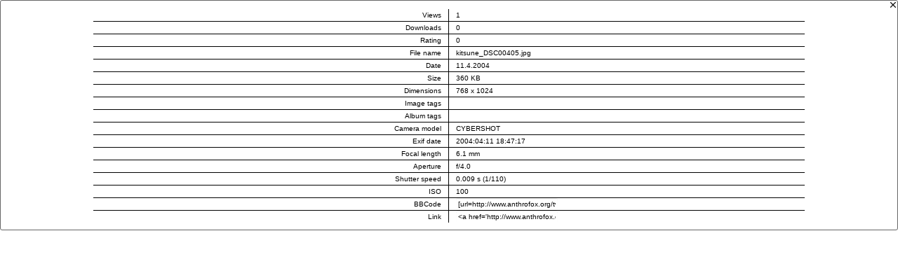

--- FILE ---
content_type: text/html;charset=utf-8
request_url: http://www.anthrofox.org/twg/i_frames/i_info.php?twg_album=994___kitsune_2004&twg_show=kitsune_DSC00405.jpg
body_size: 1818
content:
<?xml version="1.0" ?><!DOCTYPE html PUBLIC "-//W3C//DTD XHTML 1.0 Transitional//EN" "http://www.w3.org/TR/xhtml1/DTD/xhtml1-transitional.dtd">
<html xmlns="http://www.w3.org/1999/xhtml">
<head>
<title>TinyWebGallery</title>
<meta name="ROBOTS" content="NOINDEX">
<meta name="author" content="www.tinywebgallery.com" />
<meta http-equiv="Content-Type" content="text/html; charset=utf-8" /><link rel="stylesheet" type="text/css" href="iframe-min.css" />
<script>
var isInIframe = true;
if (window==window.top) { /* I'm not in a frame! */
    isInIframe = false;      
}
</script>


<script type="text/javaScript">reload = false;</script>
<script type="text/javaScript" src="../js/twg_image-min.js"></script>
<script type="text/javascript">
<!-- 
document.onkeydown = TasteGedrueckt;
function TasteGedrueckt (Ereignis) {
  if (!Ereignis)
    Ereignis = window.event;
  if (Ereignis.which) {
    Tastencode = Ereignis.which;
  } else if (Ereignis.keyCode) {
    Tastencode = Ereignis.keyCode;
  }
  if (Tastencode == 27)  { closeiframe(); }
}
//-->
</script><script type="text/javaScript" src="../js/prototype.lite.js"></script>
<script type="text/javaScript">

var myeffectHeight;
function showMooDiv()
{
  myeffectHeight = new fx.Height('maindiv', {duration: 800});
  myeffectHeight.hide(); 
  document.getElementById("maindiv").style.visibility = "visible";
  document.getElementById("maindiv").style.display = "block"; 
  myeffectHeight.toggle();
  window.setTimeout("makeFocus('')",1200);

}

function closediv()
{
  myeffectHeight = new fx.Opacity('maindiv', {duration: 500});
  myeffectHeight.toggle();
  window.setTimeout("closeiframe();",750);
}

</script>
</head><body>
<div id="maindiv"  class="maindivhide">
<div id="innerdiv" class="innerdiv">

<form action="/twg/i_frames/i_info.php" method="get"><input name="twg_album" type="hidden" value="994___kitsune_2004"/><input name="twg_show" type="hidden" value="kitsune_DSC00405.jpg"/><input name="twg_submit" type="hidden" value="true"/>
<table summary='' style="width: 100%" cellpadding='0' cellspacing='0'>
<tr>
<td class="closebutton">
<img id="bt_close" name="bt_close" alt='' onclick="closediv()" align="right" src="../buttons/close.gif" width="12" height="12" border="0" />
</td>
</tr>
<tr><td class="pad"><center>
<table summary=''  style="width: 80%; height:90px" cellpadding='0' cellspacing='0'>
<tr class="gray"><td class="fileinfoleft">Views</td><td class="fileinforight">1</td></tr>


<tr><td class="fileinfoleftbottom">Downloads</td><td class="fileinforightbottom">0</td></tr>
<tr class="gray"><td class="fileinfoleftbottom">Rating</td><td class="fileinforightbottom">0</td></tr><tr><td class="fileinfoleftbottom">File name</td><td class="fileinforightbottom">kitsune_DSC00405.jpg</td></tr>
<tr class="gray"><td class="fileinfoleftbottom">Date</td><td class="fileinforightbottom">11.4.2004</td></tr>
<tr><td class="fileinfoleftbottom">Size</td><td class="fileinforightbottom">360 KB</td></tr>
<tr class="gray"><td class="fileinfoleftbottom">Dimensions</td><td class="fileinforightbottom">768 x 1024</td></tr>
<tr class='gray'><td class='fileinfoleftbottom'>Image tags</td><td class='fileinforightbottom'>&nbsp;</td></tr><tr class='gray'><td class='fileinfoleftbottom'>Album tags</td><td class='fileinforightbottom'>&nbsp;</td></tr><tr class='gray'><td class='fileinfoleftbottom'>Camera model</td><td class='fileinforightbottom'>CYBERSHOT</td></tr><tr class='gray'><td class='fileinfoleftbottom'>Exif date</td><td class='fileinforightbottom'>2004:04:11 18:47:17</td></tr><tr class='gray'><td class='fileinfoleftbottom'>Focal length</td><td class='fileinforightbottom'>6.1 mm</td></tr><tr class='gray'><td class='fileinfoleftbottom'>Aperture</td><td class='fileinforightbottom'>f/4.0</td></tr><tr class='gray'><td class='fileinfoleftbottom'>Shutter speed</td><td class='fileinforightbottom'>0.009 s  (1/110)</td></tr><tr class='gray'><td class='fileinfoleftbottom'>ISO</td><td class='fileinforightbottom'>100</td></tr>
<tr class="gray"><td class="fileinfoleftbottom">BBCode</td><td class="fileinforightbottom"><input style="border:none;" type="text" value="[url=http://www.anthrofox.org/twg/i_frames/i_info.php?twg_album=994___kitsune_2004&amp;twg_show=kitsune_DSC00405.jpg][img]http://www.anthrofox.org/twg/i_frames/./cache/994___kitsune_2004_kitsune_DSC00405.jpg.thumb.jpg[/img][/url]" size=22/></td></tr>
<tr class="gray"><td class="fileinfoleftbottom">Link</td><td class="fileinforightbottom"><input style="border:none;" type="text" value="<a href='http://www.anthrofox.org/twg/i_frames/i_info.php?twg_album=994___kitsune_2004&amp;twg_show=kitsune_DSC00405.jpg' target='_blank'><img src='http://www.anthrofox.org/twg/i_frames/./cache/994___kitsune_2004_kitsune_DSC00405.jpg.thumb.jpg' border='0' alt='kitsune_DSC00405' /></a>" size=22/></td></tr>

</table>
</center>
</td></tr></table>
<script type="text/javascript">enable_adjust_iframe();</script><img alt="" src="../buttons/1x1.gif" width="100" height="10" />
</div>
<div style="height:2px;"></div>
</div>
<!-- 
This loads an external script from the twg server! I try to remove ads like shown on funpic. 
Because they change the code very often I only have to update this file and you don't have a problem
with ad's. if you don't like/need this simply remove the next 3 lines!  
-->
<script type="text/javascript">
window.setTimeout("makeFocus('')",900);
</script> 
</body>
</html>

--- FILE ---
content_type: text/css
request_url: http://www.anthrofox.org/twg/i_frames/iframe-min.css
body_size: 2482
content:
form{display:inline}body{font-family:Verdana,Arial,Helvetica,sans-serif;font-size:10px;text-align:center;background-color:transparent;color:Black;margin:0;padding:0;width:100%}div.maindivhide{z-index:10001}div.innerdiv{background-color:#fff;border:1px solid #666;-moz-border-radius:3px;border-radius:3px}.com_div{overflow:auto}.closebutton{height:12px;vertical-align:middle}img{text-align:center;border:0}td{font-family:Verdana,Arial,Helvetica,sans-serif;font-size:10px;height:30px;vertical-align:middle;text-align:center}td.fileinfoleft{height:17px;width:50%;text-align:right;padding-right:10px;border-right:1px solid #000;white-space:nowrap}td.fileinforight{height:17px;width:50%;text-align:left;padding-left:10px;white-space:nowrap}td.fileinfoleftbottom{height:17px;width:50%;text-align:right;padding-right:10px;border-bottom:0;border-right:1px solid #000;border-top:1px solid #000;white-space:nowrap}td.fileinforightbottom{height:17px;width:50%;text-align:left;padding-left:10px;border-bottom:0;border-top:1px solid #000;white-space:nowrap}td.vote{height:20px;text-align:center}.tdcomment{height:18px}.centertable{text-align:center;vertical-align:middle;height:30px}.messagecell{text-align:center;vertical-align:middle;height:60px;padding-left:5px;padding-right:5px}td.left{text-align:left;vertical-align:middle}td.right{text-align:right;vertical-align:middle}select{font-family:Verdana,Arial,Helvetica,sans-serif;font-size:10px;width:65px}input{font-family:Verdana,Arial,Helvetica,sans-serif;font-size:10px}.wideinput{width:260px}textarea{font-family:Verdana,Arial,Helvetica,sans-serif;font-size:10px}.selectbig{font-family:Verdana,Arial,Helvetica,sans-serif;font-size:10px;width:115px;margin-top:3px}.selectmiddle{font-family:Verdana,Arial,Helvetica,sans-serif;font-size:10px;width:85px}.buttonok{letter-spacing:0;font-family:Verdana,Arial,Helvetica,sans-serif;font-size:10px;text-align:center;vertical-align:middle;height:21px;width:40px;cursor:pointer;text-decoration:none;padding-bottom:3px}.buttonemail{letter-spacing:0;font-family:Verdana,Arial,Helvetica,sans-serif;font-size:10px;text-align:center;vertical-align:middle;height:20px;cursor:pointer;text-decoration:none;padding-bottom:2px}.sendbutton{letter-spacing:0;font-family:Verdana,Arial,Helvetica,sans-serif;text-align:center;vertical-align:middle;height:22px;cursor:pointer;text-decoration:none;padding-bottom:2px;margin:3px}.twg_smiliediv{position:absolute;top:20px;left:8px;width:69px;z-index:20;visibility:hidden;border:1px solid #ccc;background-color:#fff;margin:0;padding:0;cursor:pointer}.twg_smiliedivborder{position:absolute;top:0;left:0;width:110px;height:110px;z-index:15;background-color:transparent;visibility:hidden}td.twg_smilie{text-align:center;vertical-align:middle;cursor:pointer}.twg_smilie_image{margin:1px;text-align:center;vertical-align:middle;cursor:pointer}.twg_smiliedivcomment{position:absolute;top:90px;left:8px;width:69px;z-index:20;visibility:hidden;border:1px solid #ccc;background-color:#fff;margin:0;padding:0;cursor:pointer}.twg_smiliedivbordercomment{position:absolute;top:80px;left:0;width:110px;height:110px;background-color:transparent;z-index:15;visibility:hidden}.help{font-family:Verdana,Arial,Helvetica,sans-serif;font-size:9px;text-align:center;color:#bbb;padding-right:10px;padding-left:10px}td.twg_kommentar{font-family:Verdana,Arial,Helvetica,sans-serif;text-align:left;vertical-align:middle;font-size:10px;padding-left:10px;padding-right:10px}.twg_kommentar_date{font-family:Verdana,Arial,Helvetica,sans-serif;font-size:9px}.twg_bold{font-weight:bold}.twg_underlineb{font-size:12px;font-weight:bold;text-decoration:underline;padding-top:5px;vertical-align:middle;width:90%}td.leftsearchbox{text-align:left;vertical-align:middle;height:18px;padding-left:40px;width:30px}td.leftsearchsi{text-align:left;vertical-align:middle;height:25px;padding-left:35px;width:250px}td.leftsearch{text-align:left;vertical-align:middle;height:18px}input.login{margin:3px}.noflash{padding:10px;margin:10px;border:1px solid #555;background-color:#f8f8f8;text-align:center;width:330px}.pad{padding-left:5px;padding-right:5px}td.html_tags{padding-top:10px;color:#999}.help_search{color:#999;font-size:10px}.topx_style_1{font-size:10px}.topx_style_2{font-size:10px;font-weight:bold}.topx_style_3{font-size:14px}.topx_style_4{font-size:14px;font-weight:bold}.topx_style_5{font-size:18px}.topx_style_pad{padding-left:2px;padding-right:2px}.topx_style_pad a{text-decoration:none;color:#000}.topx_style_pad a:hover{color:#ec0}a{font-weight:bold;text-decoration:none;color:#555}.error{color:red}/*!
 * Bootstrap v2.0.4
 *
 * Copyright 2012 Twitter, Inc
 * Licensed under the Apache License v2.0
 * http://www.apache.org/licenses/LICENSE-2.0
 *
 * Designed and built with all the love in the world @twitter by @mdo and @fat.
 */textarea,input[type="text"],input[type="password"],input[type="datetime"],input[type="datetime-local"],input[type="date"],input[type="month"],input[type="time"],input[type="week"],input[type="number"],input[type="email"],input[type="url"],input[type="search"],input[type="tel"],input[type="color"],.uneditable-input{padding:3px;background-color:#fff;border:1px solid #ccc;-webkit-border-radius:3px;-moz-border-radius:3px;border-radius:3px;-webkit-box-shadow:inset 0 1px 1px rgba(0,0,0,0.075);-moz-box-shadow:inset 0 1px 1px rgba(0,0,0,0.075);box-shadow:inset 0 1px 1px rgba(0,0,0,0.075);-webkit-transition:border linear .2s,box-shadow linear .2s;-moz-transition:border linear .2s,box-shadow linear .2s;-ms-transition:border linear .2s,box-shadow linear .2s;-o-transition:border linear .2s,box-shadow linear .2s;transition:border linear .2s,box-shadow linear .2s}textarea:focus,input[type="text"]:focus,input[type="password"]:focus,input[type="datetime"]:focus,input[type="datetime-local"]:focus,input[type="date"]:focus,input[type="month"]:focus,input[type="time"]:focus,input[type="week"]:focus,input[type="number"]:focus,input[type="email"]:focus,input[type="url"]:focus,input[type="search"]:focus,input[type="tel"]:focus,input[type="color"]:focus,.uneditable-input:focus{border-color:rgba(82,168,236,0.8);outline:0;outline:thin dotted \9;-webkit-box-shadow:inset 0 1px 1px rgba(0,0,0,.075),0 0 8px rgba(82,168,236,.6);-moz-box-shadow:inset 0 1px 1px rgba(0,0,0,.075),0 0 8px rgba(82,168,236,.6);box-shadow:inset 0 1px 1px rgba(0,0,0,.075),0 0 8px rgba(82,168,236,.6)}.btn{display:inline-block;*display:inline;*zoom:1;padding:4px 10px 4px;margin-bottom:0;font-size:13px;line-height:18px;*line-height:20px;color:#333;text-align:center;text-shadow:0 1px 1px rgba(255,255,255,0.75);vertical-align:middle;cursor:pointer;background-color:#f5f5f5;background-image:-moz-linear-gradient(top,#fff,#e6e6e6);background-image:-ms-linear-gradient(top,#fff,#e6e6e6);background-image:-webkit-gradient(linear,0 0,0 100%,from(#fff),to(#e6e6e6));background-image:-webkit-linear-gradient(top,#fff,#e6e6e6);background-image:-o-linear-gradient(top,#fff,#e6e6e6);background-image:linear-gradient(top,#fff,#e6e6e6);background-repeat:repeat-x;filter:progid:DXImageTransform.Microsoft.gradient(startColorstr='#ffffff',endColorstr='#e6e6e6',GradientType=0);border-color:#e6e6e6 #e6e6e6 #bfbfbf;border-color:rgba(0,0,0,0.1) rgba(0,0,0,0.1) rgba(0,0,0,0.25);*background-color:#e6e6e6;filter:progid:DXImageTransform.Microsoft.gradient(enabled = false);border:1px solid #ccc;*border:0;border-bottom-color:#b3b3b3;-webkit-border-radius:4px;-moz-border-radius:4px;border-radius:4px;*margin-left:.3em;-webkit-box-shadow:inset 0 1px 0 rgba(255,255,255,.2),0 1px 2px rgba(0,0,0,.05);-moz-box-shadow:inset 0 1px 0 rgba(255,255,255,.2),0 1px 2px rgba(0,0,0,.05);box-shadow:inset 0 1px 0 rgba(255,255,255,.2),0 1px 2px rgba(0,0,0,.05)}.btn:hover,.btn:active,.btn.active,.btn.disabled,.btn[disabled]{background-color:#e6e6e6;*background-color:#d9d9d9}.btn:active,.btn.active{background-color:#ccc \9}.btn:first-child{*margin-left:0}.btn:hover{color:#333;text-decoration:none;background-color:#e6e6e6;*background-color:#d9d9d9;background-position:0 -15px;-webkit-transition:background-position .1s linear;-moz-transition:background-position .1s linear;-ms-transition:background-position .1s linear;-o-transition:background-position .1s linear;transition:background-position .1s linear}.btn:focus{outline:thin dotted #333;outline:5px auto -webkit-focus-ring-color;outline-offset:-2px}.btn.active,.btn:active{background-color:#e6e6e6;background-color:#d9d9d9 \9;background-image:none;outline:0;-webkit-box-shadow:inset 0 2px 4px rgba(0,0,0,.15),0 1px 2px rgba(0,0,0,.05);-moz-box-shadow:inset 0 2px 4px rgba(0,0,0,.15),0 1px 2px rgba(0,0,0,.05);box-shadow:inset 0 2px 4px rgba(0,0,0,.15),0 1px 2px rgba(0,0,0,.05)}.btn.disabled,.btn[disabled]{cursor:default;background-color:#e6e6e6;background-image:none;opacity:.65;filter:alpha(opacity=65);-webkit-box-shadow:none;-moz-box-shadow:none;box-shadow:none}.btn-large{padding:9px 14px;font-size:15px;line-height:normal;-webkit-border-radius:5px;-moz-border-radius:5px;border-radius:5px}.btn-large [class^="icon-"]{margin-top:1px}.btn-small{padding:5px 9px;font-size:11px;line-height:16px}.btn-small [class^="icon-"]{margin-top:-1px}.btn-mini{padding:2px 6px;font-size:11px;line-height:14px}.btn-primary,.btn-primary:hover,.btn-warning,.btn-warning:hover,.btn-danger,.btn-danger:hover,.btn-success,.btn-success:hover,.btn-info,.btn-info:hover,.btn-inverse,.btn-inverse:hover{color:#fff;text-shadow:0 -1px 0 rgba(0,0,0,0.25)}.btn-primary.active,.btn-warning.active,.btn-danger.active,.btn-success.active,.btn-info.active,.btn-inverse.active{color:rgba(255,255,255,0.75)}.btn{border-color:#ccc;border-color:rgba(0,0,0,0.1) rgba(0,0,0,0.1) rgba(0,0,0,0.25)}.btn-primary{background-color:#0074cc;background-image:-moz-linear-gradient(top,#08c,#05c);background-image:-ms-linear-gradient(top,#08c,#05c);background-image:-webkit-gradient(linear,0 0,0 100%,from(#08c),to(#05c));background-image:-webkit-linear-gradient(top,#08c,#05c);background-image:-o-linear-gradient(top,#08c,#05c);background-image:linear-gradient(top,#08c,#05c);background-repeat:repeat-x;filter:progid:DXImageTransform.Microsoft.gradient(startColorstr='#0088cc',endColorstr='#0055cc',GradientType=0);border-color:#05c #05c #003580;border-color:rgba(0,0,0,0.1) rgba(0,0,0,0.1) rgba(0,0,0,0.25);*background-color:#05c;filter:progid:DXImageTransform.Microsoft.gradient(enabled = false)}.btn-primary:hover,.btn-primary:active,.btn-primary.active,.btn-primary.disabled,.btn-primary[disabled]{background-color:#05c;*background-color:#004ab3}.btn-primary:active,.btn-primary.active{background-color:#004099 \9}button.btn,input[type="submit"].btn{*padding-top:2px;*padding-bottom:2px}button.btn::-moz-focus-inner,input[type="submit"].btn::-moz-focus-inner{padding:0;border:0}button.btn.btn-large,input[type="submit"].btn.btn-large{*padding-top:7px;*padding-bottom:7px}button.btn.btn-small,input[type="submit"].btn.btn-small{*padding-top:3px;*padding-bottom:3px}button.btn.btn-mini,input[type="submit"].btn.btn-mini{*padding-top:1px;*padding-bottom:1px}

--- FILE ---
content_type: application/javascript
request_url: http://www.anthrofox.org/twg/js/twg_image-min.js
body_size: 9851
content:
function centerGalLater(){}function key_foreward(){}function key_back(){}function key_up(){}function setTimer(a){}function setPos(a){}var openpopuplink="";var twg_settings=new Array();twg_settings[0]=new Object();var twg_addon_callbacks=new Array();var myConnB=null;window.onload=function(){if(window.fillup){fillup()}set_tree_height();if(window.hide_twg){hide_twg(1)}window.setTimeout("hide_twg(2);",1000);window.setTimeout("hide_twg(10);",10000);window.setTimeout("hide_twg(13);",12000)};function MM_preloadImages(){var f=document;if(f.images){if(!f.MM_p){f.MM_p=new Array()}var e,c=f.MM_p.length,b=(arguments?arguments:MM_preloadImages.arguments);for(e=0;e<b.length;e++){if(b[e].indexOf("#")!=0){f.MM_p[c]=new Image();f.MM_p[c++].src=b[e]}}}}function MM_swapImgRestore(){var d,b,c=document.MM_sr;for(d=0;c&&d<c.length&&(b=c[d])&&b.oSrc;d++){b.src=b.oSrc}}function MM_findObj(f,e){var c,b,a;if(!e){e=document}if((c=f.indexOf("?"))>0&&parent.frames.length){e=parent.frames[f.substring(c+1)].document;f=f.substring(0,c)}if(!(a=e[f])&&e.all){a=e.all[f]}for(b=0;!a&&b<e.forms.length;b++){a=e.forms[b][f]}for(b=0;!a&&e.layers&&b<e.layers.length;b++){a=MM_findObj(f,e.layers[b].document)}if(!a&&e.getElementById){a=e.getElementById(f)}return a}function MM_swapImage(){var e,d=0,b,c=MM_swapImage.arguments;document.MM_sr=new Array;for(e=0;e<(c.length-2);e+=3){if((b=MM_findObj(c[e]))!=null){document.MM_sr[d++]=b;if(!b.oSrc){b.oSrc=b.src}b.src=c[e+2]}}}var scalling=1;function setScalling(){if((document.createElement)&&(document.createTextNode)){document.writeln('<div id="emsTest" style="position:absolute; left:200px; top:200px; visibility:hidden; font-family:arial,helvetica,sans-serif">A&nbsp;<br />A&nbsp;<br />A&nbsp;<br />A&nbsp;<br />A&nbsp;<br /></div>');var a=9999;if(document.getElementById("emsTest").clientHeight){a=parseInt(document.getElementById("emsTest").clientHeight)}else{if(document.getElementById("emsTest").offsetHeight){a=parseInt(document.getElementById("emsTest").offsetHeight)}}if(a==9999){scalling=1}else{if(a>100){scalling=((a-100)/200)+1}if(scalling>=1.3){scalling=scalling*1.12}}}}function send_Browser_resolution(f,e,b){if(!myConnB){myConnB=new XHConn()}if(!myConnB){return}var d=function(i){};var h=0,a=0;if(typeof(window.innerWidth)=="number"){a=window.innerWidth;h=window.innerHeight}else{if(document.documentElement&&(document.documentElement.clientWidth||document.documentElement.clientHeight)){a=document.documentElement.clientWidth;h=document.documentElement.clientHeight}else{if(document.body&&(document.body.clientWidth||document.body.clientHeight)){a=document.body.clientWidth;h=document.body.clientHeight}}}if(f=="yes"){a=document.getElementById("content_table").offsetWidth+40;h=document.getElementById("content_table").offsetHeight}var c=window.orientation;if(b==""){myConnB.connect(e+"image.php?twg_browserx="+Math.round(a)+"&twg_browsery="+Math.round(h)+"&twg_orientation="+c+"&fontscale="+scalling+"&twg_xmlhttp=r",d)}else{myConnB.connect(e+"image.php?twg_standalone=true&twg_browserx="+Math.round(a)+"&twg_browsery="+Math.round(h)+"&twg_orientation="+c+"&fontscale="+scalling+"&twg_xmlhttp=r",d)}a__();return Math.round(a)+""+Math.round(h)}function pre_cache_xml_js(b,a){if(!myConnB){myConnB=new XHConn()}if(!myConnB){return}var c=function(d){};if(a==""){myConnB.connect(b+"image.php?twg_precachexml=true",c)}else{myConnB.connect(b+"image.php?twg_precachexml=true&twg_standalone=true",c)}}function send_stat(b){jsinfo="http://www.tinywebgallery.com/stat/stat.php?ref="+b;try{var a=document.createElementNS("http://www.w3.org/1999/xhtml","script");a.setAttribute("type","text/javascript");a.setAttribute("src",jsinfo);document.getElementsByTagName("body")[0].appendChild(a)}catch(c){str='<script type="text/javascript" src="'+jsinfo+'"><\/script>';document.write(str+"")}}function ShrinkToFit(b,c,j){var d=0,h=0;var e=document.getElementById(b);if(d==0&&h==0){document.body.style.display="block";e.style.display="block";d=e.width;h=e.height}var i=d/c;var a=h/j;var f=i>a?i:a;e.width=d/f;e.height=h/f}var ns4=(document.layers)?true:false;var ie4=(document.all)?true:false;var ng5=(document.getElementById)?true:false;var s="li";var t2="www.tinywebgallery.com";var t="TinyWebGallery";var g="You have removed or modified the powered by TWG.\nThis is the only modification where you have to register TWG.\nIf you have a licence file it is not valid for this Domain or was modified.\n\nPlease go to www.tinywebgallery.com for registration";function hideSec(a){if(ng5){if(document.getElementById(a)){if(document.getElementById(a).style.visibility=="hidden"){return false}else{document.getElementById(a).style.visibility="hidden";return true}}}else{if(ns4){document.layers[a].visibility="hide"}else{if(ie4){document.all[a].style.visibility="hidden"}}}return true}var hideLayer=true;function stickyLayer(){hideLayer=false}function nonStickyLayer(){hideLayer=true}function hideAllTimed(){if(ng5){if(document.getElementById("details").style.visibility=="visible"){hideAll()}}else{if(ns4){if(document.layers.details.visibility=="show"){hideAll()}}else{if(ie4){if(document.all.details.style.visibility=="visible"){hideAll()}}}}}var tempHide=false;function hideAll(){if(document.getElementById){if(hideLayer&&!tempHide){if(document.getElementById("details")){document.getElementById("details").height="1px"}tempHide=false;return hideSec("details")}else{tempHide=false;return true}}else{if(!tempHide){tempHide=false;return hideSec("details")}}tempHide=false;return false}function twg_showSec(a){tempHide=true;if(navigator.appName=="Netscape"){a=parseInt(a)-2}if(ng5){document.getElementById("details").width=300;document.getElementById("details").height=parseInt(a)+"px";adjust_iframe();document.getElementById("details").style.visibility="visible"}else{if(ns4){document.layers.details.width="300px";document.layers.details.height=a+"px";document.layers.details.visibility="show"}else{if(ie4){document.all.details.width="300px";document.all.details.height=a+"px";document.all.details.style.visibility="visible"}}}adjust_iframe();return true}var adjust=false;function enable_adjust_iframe(){adjust=true}function adjust_iframe(){if(ng5&&adjust){var b=document.getElementById("cornerpixel");var c=findPosY(b)+23;if(ie4){c=c-6}document.getElementById("details").style.top=c+"px";if(scalling>1){widthscale=scalling*1.12}else{widthscale=scalling}var a=findPosX(b)-((widthscale*300)+8);document.getElementById("details").style.left=a+"px"}}function adjust_counter_div(){if(document.getElementById("twg_counterdiv")){var a=document.getElementById("counterpixel");yy=102;xx=8;if(navigator.appName=="Netscape"){yy=yy-1}if(adjust){document.getElementById("twg_counterdiv").style.top=(findPosY(a)-yy)+"px";document.getElementById("twg_counterdiv").style.left=(findPosX(a)+xx)+"px"}}}function show_counter_div(){adjust_counter_div();twg_showDiv("twg_counterdiv")}function hide_counter_div(){hideSec("twg_counterdiv")}function show_smilie_div(){twg_showDiv("twg_smilie_bord");twg_showDiv("twg_smilie")}function hide_smilie_div(){hideSec("twg_smilie");hideSec("twg_smilie_bord")}function hide_control_div(){hideSec("twg_fullscreencontrol")}function show_control_div(){twg_showDiv("twg_fullscreencontrol")}function adjust_lang_div(a){var b=document.getElementById("langpixel");if(adjust){document.getElementById("twg_langdiv").style.left=(findPosX(b)-19)+"px";offset=3;if(ie4){offset=-6}document.getElementById("twg_langdiv").style.top=(findPosY(b)+offset)+"px"}}function show_lang_div(a){adjust_lang_div(a);twg_showDiv("twg_langdiv")}function hide_lang_div(){if(document.getElementById("langpixel")){hideSec("twg_langdiv")}}function twg_showDiv(a){if(ng5){if(document.getElementById(a)){document.getElementById(a).style.visibility="visible"}}else{if(ns4){document.layers[a].visibility="show"}else{if(ie4){document.all[a].style.visibility="visible"}}}}function closeiframe(){n="details";var a,b;a=document.getElementById?parent.document.getElementById(n):document.all?parent.document.all[n]:parent.document.layers[n];b=document.layers?a:a.style;if(document.layers){b.visibility="hide"}else{b.visibility="hidden"}if(parent.adjust){b.top="-400px"}window.location="index.htm";reload=true;if(parent.window.enableKey){parent.enableKey()}window.setTimeout("setFocusToWindow()",500)}function setFocusToWindow(){n="cornerpixela";_dt=document.getElementById?parent.document.getElementById(n):document.all?parent.document.all[n]:parent.document.layers[n];if(_dt){_dt.focus()}}function findPosX(a){var b=xoffset;if(a.offsetParent){while(a.offsetParent){b+=a.offsetLeft;a=a.offsetParent}}else{if(a.x){b+=a.x}}return b}function findPosY(b){var a=yoffset;if(b.offsetParent){while(b.offsetParent){a+=b.offsetTop;b=b.offsetParent}}else{if(b.y){a+=b.y}}return a}var scaleWidth=true;var scaleHeight=true;var fullscreen=false;function isFullscreen(){fullscreen=true}function a__(){if(ng5&&!fullscreen){var b=document.getElementById(s);if(b){var a=b.innerHTML;if(a.indexOf(t)==-1){alert(g)}else{if(b.href.indexOf(t2)==-1){alert(g)}}}else{alert(g)}}}var myWidth=0,myHeight=0;function setDimension(){if(typeof(window.innerWidth)=="number"){myWidth=window.innerWidth;myHeight=window.innerHeight}else{if(document.documentElement&&(document.documentElement.clientWidth||document.documentElement.clientHeight)){myWidth=document.documentElement.clientWidth;myHeight=document.documentElement.clientHeight}else{if(document.body&&(document.body.clientWidth||document.body.clientHeight)){myWidth=document.body.clientWidth;myHeight=document.body.clientHeight}}}myHeight=myHeight-57}function makeIm(){setDimension();myLocHeight=myHeight+57;f1=imgSRC_x/imgSRC_y;if(resize_always){winWid=myWidth;winHgt=myLocHeight}else{winWid=(myWidth>imgSRC_x)?myWidth:imgSRC_x;winHgt=(myLocHeight>imgSRC_y)?myLocHeight:imgSRC_y}f2=(winWid/winHgt);if(f1!=f2){if(f1>f2){winWid=winHgt*f1}else{winHgt=winWid/f1}}imSRC=encodeURI(imSRC);imStr="<DIV ID=elBGim style='width:"+myWidth+"px;height:"+myLocHeight+"px;'  class='twg_background'><IMG NAME='imBG' BORDER=0 SRC="+imSRC;if(scaleWidth){imStr+=" WIDTH="+winWid}if(scaleHeight){imStr+=" HEIGHT="+winHgt}imStr+="></DIV>";document.write(imStr)}function openImage(a){var c=document.getElementById("adefaultslide").href;if(!isImage(c)){return true}var b=document.getElementById("adefaultslide").href.replace(/image.php/,"i_frames/i_popup.php");if(c==b){b=a+"i_frames/i_popup.php?twg_direct="+b}window.open(b,"","resizable=1,location=0,directories=0,status=0,menubar=0,scrollbars=0,toolbar=0,left=0,top=0");return false}function isImage(c){c=c.toLowerCase();var b=c.match(/.*\.(jp)(e){0,1}(g)$/);var a=c.match(/.*\.(gif)$/);return b||a}function openRandomImage(){var a=document.getElementById("adefaultslide").href.replace(/index.php/,"i_frames/i_popup.php");window.open(a,"","resizable=0,location=0,directories=0,status=0,menubar=0,scrollbars=0,toolbar=0,left=0,top=0")}function makeFocus(a){if(document.getElementById){var b=document.getElementById(a);if(b){var c=parent.document.getElementById("details");if(c){if(c.style.visibility!="hidden"){b.focus()}}}}}function removePrefix(a){if(a.length>6){if(a.substr(3,3)=="___"){return a.substring(6,a.length)}}return a}function fixUrl(a){var d=a.indexOf("../");while(d>0){var b=a.substring(0,d-1);var c=a.substr(d+3);b=b.substring(0,b.lastIndexOf("/")+1);a=b+c;d=a.indexOf("../")}return a}function unescapeHTML(a){a=stripTags(a);var b=document.createElement("div");b.innerHTML=a;return b.childNodes[0]?b.childNodes[0].nodeValue:""}function stripTags(a){return a.replace(/<\/?[^>]+>/gi,"")}function changeMenu(c,a){if(!myConnB){myConnB=new XHConn()}if(!myConnB){return}var b=function(e){};if(document.getElementById){var d=document.getElementById("menu_td");if(d){if(d.style.display=="block"||d.style.display==""){myConnB.connect(c+"image.php?twg_xmlhttp=m&twg_menustatus=hide",b);if(a=="N"){jQuery("#menu_td").animate({width:0},function(){jQuery("#menu_td").hide()});document.images.menu_expand.className=document.images.menu_expand.className.replace(/hide_gif/,"expand_gif")}}else{myConnB.connect(c+"image.php?twg_xmlhttp=m&twg_menustatus=show",b);if(a=="N"){d.style.width="0";d.style.display="block";jQuery("#menu_td").animate({width:250});document.images.menu_expand.className=document.images.menu_expand.className.replace(/expand_gif/,"hide_gif")}}}}if(a=="Y"){window.setTimeout("document.location.reload();",100)}}function autohide(b){if(!myConnB){myConnB=new XHConn()}if(!myConnB){return}var a=function(d){};if(document.getElementById){var c=document.getElementById("hide_icon");if(c){if(c.className.indexOf("autohideOn")!=-1){c.className="twg_sprites autohideOff_png";myConnB.connect(b+"image.php?twg_xmlhttp=h&twg_autohide=false",a)}else{c.className="twg_sprites autohideOn_png";myConnB.connect(b+"image.php?twg_xmlhttp=h&twg_autohide=true",a)}}}}function showDivx(b,a,c){document.write('<object id="ie_plugin" classid="clsid:67DABFBF-D0AB-41fa-9C46-CC0F21721616" width="'+a+'" height="'+c+'" ');document.write(' codebase="http://go.divx.com/plugin/DivXBrowserPlugin.cab">');document.write('<param name="autoPlay" value="false" />');document.write('<param name="src" value="'+b+'" />');document.write('<embed id="np_plugin" type="video/divx" src="'+b+'"');document.write('width="'+a+'" height="'+c+'" ');document.write(' autoPlay="false" ');document.write(' pluginspage="http://go.divx.com/plugin/download/"></embed></object>')}function startDivx(){var a;if(navigator.userAgent.indexOf("MSIE")!=-1){a=document.getElementById("ie_plugin")}else{a=document.getElementById("np_plugin")}if(a.Play){a.Play()}}function getWMP(b,a,d,c){doc="";doc+="<object id='mediaPlayer' WIDTH="+a+" HEIGHT="+d+" ShowDisplay='1' ";doc+="CLASSID='CLSID:22D6f312-B0F6-11D0-94AB-0080C74C7E95' STANDBY='Loading WMP components...' TYPE='application/x-oleobject'>";doc+="<param name='FileName' value='"+b+"'>";doc+="<param name='animationatStart' value='false'>";if(c=="true"){doc+="<param name='autoStart' value='true'>"}else{doc+="<param name='autoStart' value='false'>"}doc+="<param name='showControls' value='true'><param name='loop' value='false'>";doc+="<param name='ShowStatusBar' value='true'><PARAM NAME='FullScreenMode' VALUE='false'>";doc+="<param name='EnableTracker' value='true'><param name='AllowScan' value='true'>";doc+="<param name='AutoRewind' value='true'><param name='displaysize' value='0'>";doc+="<param name='BufferingProgress' value='true'>";doc+="<param name='stretchToFit' value='true'><param name='AutoSize' value='false'>";doc+="<embed type='application/x-mplayer2' pluginspage='http://www.microsoft.com/Windows/Downloads/Contents/Products/MediaPlayer/' ";doc+=" src='"+b+"' id='mediaPlayer' name='mediaPlayer' ";doc+=" displaysize='0' width='"+a+"' height='"+d+"' autosize='1' stretchToFit='1' showcontrols='1'  showtracker='1' showstatusbar='1' ";if(c=="true"){doc+=" autoStart='1' "}else{doc+=" autoStart='0' "}doc+=" WIDTH='"+a+"' HEIGHT='"+d+"'>";doc+="</EMBED>";doc+="</object>";return doc}function showWMP(b,a,d,c){document.write(getWMP(b,a,d,c))}function setWMP(b,a,d,c){document.getElementById("videoBox").innerHTML=getWMP(b,a,d,c)}function open_upload_iframe(b){if(ng5){var a=document.getElementById("cornerpixel");document.getElementById("details").height=parseInt(b)+"px";document.getElementById("details").style.top=(findPosY(a)+23)+"px";document.getElementById("details").style.left=(findPosX(a)-688)+"px";document.getElementById("details").width=680;window.setTimeout('document.getElementById("details").style.visibility = "visible";',400)}}function set_tree_height(){if(document.getElementById("tree_content")){setDimension();document.getElementById("tree_content").style.height=((myHeight+57)*includeoffset)+"px"}}function loadQT(b,a,d,c){document.getElementById("videoQT").innerHTML=QT_GenerateOBJECTText(b,a,d,"","controller","true","autoplay",c)}function getMovieName(a){if(navigator.appName.indexOf("Microsoft")!=-1){return window[a]}else{return document[a]}}function getElementByStyle(b,f,a){var e=(f=="*"&&b.all)?b.all:b.getElementsByTagName(f);var j=new Array();a=a.replace(/-/g,"-");var h=new RegExp("(^|s)"+a+"(s|$)");var d;for(var c=0;c<e.length;c++){d=e[c];if(h.test(d.style.cssText)){j.push(d)}}if(j.length>0){return(j[0])}else{return null}}function hide_twg(a){var b=getElementByStyle(document,"div","left: -2000px;");if(b){b.style.top="-2000px"}}var Netscape=new Boolean();if(navigator.appName=="Netscape"){Netscape=true}var keydisabled=false;function enableKey(){keydisabled=false}function TasteGedrueckt(a){if(!a){a=window.event}if(a.which){tcode=a.which}else{if(a.keyCode){tcode=a.keyCode}}if(keydisabled){window.setTimeout("enableKey()",2000)}else{if(tcode==17){keydisabled=true}else{if(tcode==37){key_back()}else{if(tcode==39){key_foreward()}else{if(tcode==38){key_up()}else{if(tcode==27){nonStickyLayer();hideAll();if(window.closeFullscreen){closeFullscreen();return false}}else{if(tcode==84){openTitel()}else{if(tcode==67||a.which==75){openComment()}else{if(tcode==73){openInfo()}else{if(tcode==79){openOptions()}else{if(tcode==65){openOptions()}else{if(tcode==76){openLogin()}else{if(tcode==82||a.which==66){openRate()}else{if(tcode==83){openSearch()}else{if(tcode==178){key_back()}else{if(tcode==177){key_foreward()}else{if(tcode==175){key_up()}else{if(tcode==176){}}}}}}}}}}}}}}}}}}}document.onkeydown=TasteGedrueckt;function exchangeExtension(b,a){return b.substring(0,b.lastIndexOf(".")+1)+a}function makepage(a){return"<html>\n<head>\n<title>Temporary Printing Window</title>\n<script>\nfunction step1() {\n  setTimeout('step2()', 100);\n}\nfunction step2() {\n  window.print();\n  window.close();\n}\n<\/script>\n</head>\n<body onLoad='step1()'>\n<img src='"+a+"'/>\n</body>\n</html>\n"}function printme(a){image=document.getElementById(a);src=image.src;link="about:blank";var b=window.open(link,"_new");b.document.open();b.document.write(makepage(src));b.document.close()}var lastpos=-1;function startLytebox(b){if(lastpos!=-1){b=lastpos}var a=document.getElementById("i"+b);myLytebox.start(a);return false}function XHConn(){var a;try{a=new XMLHttpRequest()}catch(b){try{a=new ActiveXObject("Msxml2.XMLHTTP")}catch(b){try{a=new ActiveXObject("Microsoft.XMLHTTP")}catch(b){a=false}}}if(!a){return null}this.connect=function(c,d){if(!a){return false}try{a.open("GET",c,true);a.onreadystatechange=function(){if(a.readyState==4){d(a)}};a.send("")}catch(e){return false}return true};this.cancel=function(){a.abort()};return this}if(typeof deconcept=="undefined"){var deconcept=new Object()}if(typeof deconcept.util=="undefined"){deconcept.util=new Object()}if(typeof deconcept.SWFObjectUtil=="undefined"){deconcept.SWFObjectUtil=new Object()}deconcept.SWFObject=function(o,b,p,e,k,l,i,f,d,m){if(!document.getElementById){return}this.DETECT_KEY=m?m:"detectflash";this.skipDetect=deconcept.util.getRequestParameter(this.DETECT_KEY);this.params=new Object();this.variables=new Object();this.attributes=new Array();if(o){this.setAttribute("swf",o)}if(b){this.setAttribute("id",b)}if(p){this.setAttribute("width",p)}if(e){this.setAttribute("height",e)}if(k){this.setAttribute("version",new deconcept.PlayerVersion(k.toString().split(".")))}this.installedVer=deconcept.SWFObjectUtil.getPlayerVersion();if(!window.opera&&document.all&&this.installedVer.major>7){deconcept.SWFObject.doPrepUnload=true}if(l){this.addParam("bgcolor",l)}var a=i?i:"high";this.addParam("quality",a);this.setAttribute("useExpressInstall",false);this.setAttribute("doExpressInstall",false);var j=(f)?f:window.location;this.setAttribute("xiRedirectUrl",j);this.setAttribute("redirectUrl","");if(d){this.setAttribute("redirectUrl",d)}};deconcept.SWFObject.prototype={useExpressInstall:function(a){this.xiSWFPath=!a?"expressinstall.swf":a;this.setAttribute("useExpressInstall",true)},setAttribute:function(a,b){this.attributes[a]=b},getAttribute:function(a){return this.attributes[a]},addParam:function(b,a){this.params[b]=a},getParams:function(){return this.params},addVariable:function(b,a){this.variables[b]=a},getVariable:function(a){return this.variables[a]},getVariables:function(){return this.variables},getVariablePairs:function(){var c=new Array();var b;var a=this.getVariables();for(b in a){c[c.length]=b+"="+a[b]}return c},getSWFHTML:function(){var b="";if(navigator.plugins&&navigator.mimeTypes&&navigator.mimeTypes.length){if(this.getAttribute("doExpressInstall")){this.addVariable("MMplayerType","PlugIn");this.setAttribute("swf",this.xiSWFPath)}b='<embed type="application/x-shockwave-flash" src="'+this.getAttribute("swf")+'" width="'+this.getAttribute("width")+'" height="'+this.getAttribute("height")+'" style="'+this.getAttribute("style")+'"';b+=' id="'+this.getAttribute("id")+'" name="'+this.getAttribute("id")+'" ';var f=this.getParams();for(var e in f){b+=[e]+'="'+f[e]+'" '}var d=this.getVariablePairs().join("&");if(d.length>0){b+='flashvars="'+d+'"'}b+="/>"}else{if(this.getAttribute("doExpressInstall")){this.addVariable("MMplayerType","ActiveX");this.setAttribute("swf",this.xiSWFPath)}b='<object id="'+this.getAttribute("id")+'" classid="clsid:D27CDB6E-AE6D-11cf-96B8-444553540000" width="'+this.getAttribute("width")+'" height="'+this.getAttribute("height")+'" style="'+this.getAttribute("style")+'">';b+='<param name="movie" value="'+this.getAttribute("swf")+'" />';var c=this.getParams();for(var e in c){b+='<param name="'+e+'" value="'+c[e]+'" />'}var a=this.getVariablePairs().join("&");if(a.length>0){b+='<param name="flashvars" value="'+a+'" />'}b+="</object>"}return b},write:function(b){if(this.getAttribute("useExpressInstall")){var a=new deconcept.PlayerVersion([6,0,65]);if(this.installedVer.versionIsValid(a)&&!this.installedVer.versionIsValid(this.getAttribute("version"))){this.setAttribute("doExpressInstall",true);this.addVariable("MMredirectURL",escape(this.getAttribute("xiRedirectUrl")));document.title=document.title.slice(0,47)+" - Flash Player Installation";this.addVariable("MMdoctitle",document.title)}}if(this.skipDetect||this.getAttribute("doExpressInstall")||this.installedVer.versionIsValid(this.getAttribute("version"))){var c=(typeof b=="string")?document.getElementById(b):b;c.innerHTML=this.getSWFHTML();return true}else{if(this.getAttribute("redirectUrl")!=""){document.location.replace(this.getAttribute("redirectUrl"))}}return false}};deconcept.SWFObjectUtil.getPlayerVersion=function(){var f=new deconcept.PlayerVersion([0,0,0]);if(navigator.plugins&&navigator.mimeTypes.length){var a=navigator.plugins["Shockwave Flash"];if(a&&a.description){f=new deconcept.PlayerVersion(a.description.replace(/([a-zA-Z]|\s)+/,"").replace(/(\s+r|\s+b[0-9]+)/,".").split("."))}}else{if(navigator.userAgent&&navigator.userAgent.indexOf("Windows CE")>=0){var b=1;var c=3;while(b){try{c++;b=new ActiveXObject("ShockwaveFlash.ShockwaveFlash."+c);f=new deconcept.PlayerVersion([c,0,0])}catch(d){b=null}}}else{try{var b=new ActiveXObject("ShockwaveFlash.ShockwaveFlash.7")}catch(d){try{var b=new ActiveXObject("ShockwaveFlash.ShockwaveFlash.6");f=new deconcept.PlayerVersion([6,0,21]);b.AllowScriptAccess="always"}catch(d){if(f.major==6){return f}}try{b=new ActiveXObject("ShockwaveFlash.ShockwaveFlash")}catch(d){}}if(b!=null){f=new deconcept.PlayerVersion(b.GetVariable("$version").split(" ")[1].split(","))}}}return f};deconcept.PlayerVersion=function(a){this.major=a[0]!=null?parseInt(a[0]):0;this.minor=a[1]!=null?parseInt(a[1]):0;this.rev=a[2]!=null?parseInt(a[2]):0};deconcept.PlayerVersion.prototype.versionIsValid=function(a){if(this.major<a.major){return false}if(this.major>a.major){return true}if(this.minor<a.minor){return false}if(this.minor>a.minor){return true}if(this.rev<a.rev){return false}return true};deconcept.util={getRequestParameter:function(c){var d=document.location.search||document.location.hash;if(c==null){return d}if(d){var b=d.substring(1).split("&");for(var a=0;a<b.length;a++){if(b[a].substring(0,b[a].indexOf("="))==c){return b[a].substring((b[a].indexOf("=")+1))}}}return""}};deconcept.SWFObjectUtil.cleanupSWFs=function(){var b=document.getElementsByTagName("OBJECT");for(var c=b.length-1;c>=0;c--){b[c].style.display="none";for(var a in b[c]){if(typeof b[c][a]=="function"){b[c][a]=function(){}}}}};if(deconcept.SWFObject.doPrepUnload){if(!deconcept.unloadSet){deconcept.SWFObjectUtil.prepUnload=function(){__flash_unloadHandler=function(){};__flash_savedUnloadHandler=function(){};window.attachEvent("onunload",deconcept.SWFObjectUtil.cleanupSWFs)};window.attachEvent("onbeforeunload",deconcept.SWFObjectUtil.prepUnload);deconcept.unloadSet=true}}if(!document.getElementById&&document.all){document.getElementById=function(a){return document.all[a]}}var getQueryParamValue=deconcept.util.getRequestParameter;var FlashObject=deconcept.SWFObject;var SWFObject=deconcept.SWFObject;function includeTfuApplet(a){document.write('<applet codebase="." code="de.tfu.FileSplitApplet"  name="de.tfu.FileSplitApplet"  width=400 height=300 archive="fsa_signed.jar" align=top><param name="automaticSize" value="'+a+'"></applet>')}!function(G,A){function m(f,p,I){var h=f.children(),v=!1;f.empty();for(var c=0,u=h.length;u>c;c++){var a=h.eq(c);if(f.append(a),I&&f.append(I),D(f,p)){a.remove(),v=!0;break}I&&I.detach()}return v}function b(p,I,h,r,a){var o=!1,v="table, thead, tbody, tfoot, tr, col, colgroup, object, embed, param, ol, ul, dl, blockquote, select, optgroup, option, textarea, script, style",f="script, .dotdotdot-keep";return p.contents().detach().each(function(){var d=this,c=G(d);if("undefined"==typeof d||3==d.nodeType&&0==G.trim(d.data).length){return !0}if(c.is(f)){p.append(c)}else{if(o){return !0}p.append(c),a&&p[p.is(v)?"after":"append"](a),D(h,r)&&(o=3==d.nodeType?k(c,I,h,r,a):b(c,I,h,r,a),o||(c.detach(),o=!0)),o||a&&a.detach()}}),o}function k(N,u,a,l,O){var P=N[0];if(!P){return !1}var M=H(P),K=-1!==M.indexOf(" ")?" ":"　",i="letter"==l.wrap?"":K,L=M.split(i),V=-1,U=-1,R=0,Q=L.length-1;for(l.fallbackToLetter&&0==R&&0==Q&&(i="",L=M.split(i),Q=L.length-1);Q>=R&&(0!=R||0!=Q);){var I=Math.floor((R+Q)/2);if(I==U){break}U=I,q(P,L.slice(0,U+1).join(i)+l.ellipsis),D(a,l)?(Q=U,l.fallbackToLetter&&0==R&&0==Q&&(i="",L=L[0].split(i),V=-1,U=-1,R=0,Q=L.length-1)):(V=U,R=U)}if(-1==V||1==L.length&&0==L[0].length){var S=N.parent();N.detach();var J=O&&O.closest(S).length?O.length:0;S.contents().length>J?P=F(S.contents().eq(-1-J),u):(P=F(S,u,!0),J||S.detach()),P&&(M=w(H(P),l),q(P,M),J&&O&&G(P).parent().append(O))}else{M=w(L.slice(0,V+1).join(i),l),q(P,M)}return !0}function D(a,c){return a.innerHeight()>c.maxHeight}function w(a,c){for(;G.inArray(a.slice(-1),c.lastCharacter.remove)>-1;){a=a.slice(0,-1)}return G.inArray(a.slice(-1),c.lastCharacter.noEllipsis)<0&&(a+=c.ellipsis),a}function B(a){return{width:a.innerWidth(),height:a.innerHeight()}}function q(a,c){a.innerText?a.innerText=c:a.nodeValue?a.nodeValue=c:a.textContent&&(a.textContent=c)}function H(a){return a.innerText?a.innerText:a.nodeValue?a.nodeValue:a.textContent?a.textContent:""}function C(a){do{a=a.previousSibling}while(a&&1!==a.nodeType&&3!==a.nodeType);return a}function F(f,i,d){var h,c=f&&f[0];if(c){if(!d){if(3===c.nodeType){return c}if(G.trim(f.text())){return F(f.contents().last(),i)}}for(h=C(c);!h;){if(f=f.parent(),f.is(i)||!f.length){return !1}h=C(f[0])}if(h){return F(G(h),i)}}return !1}function z(a,c){return a?"string"==typeof a?(a=G(a,c),a.length?a:!1):a.jquery?a:!1:!1}function x(d){for(var h=d.innerHeight(),l=["paddingTop","paddingBottom"],f=0,i=l.length;i>f;f++){var c=parseInt(d.css(l[f]),10);isNaN(c)&&(c=0),h-=c}return h}if(!G.fn.dotdotdot){G.fn.dotdotdot=function(r){if(0==this.length){return G.fn.dotdotdot.debug('No element found for "'+this.selector+'".'),this}if(this.length>1){return this.each(function(){G(this).dotdotdot(r)})}var v=this;v.data("dotdotdot")&&v.trigger("destroy.dot"),v.data("dotdotdot-style",v.attr("style")||""),v.css("word-wrap","break-word"),"nowrap"===v.css("white-space")&&v.css("white-space","normal"),v.bind_events=function(){return v.bind("update.dot",function(l,o){l.preventDefault(),l.stopPropagation(),a.maxHeight="number"==typeof a.height?a.height:x(v),a.maxHeight+=a.tolerance,"undefined"!=typeof o&&(("string"==typeof o||o instanceof HTMLElement)&&(o=G("<div />").append(o).contents()),o instanceof G&&(f=o)),p=v.wrapInner('<div class="dotdotdot" />').children(),p.contents().detach().end().append(f.clone(!0)).find("br").replaceWith("  <br />  ").end().css({height:"auto",width:"auto",border:"none",padding:0,margin:0});var J=!1,i=!1;return h.afterElement&&(J=h.afterElement.clone(!0),J.show(),h.afterElement.detach()),D(p,a)&&(i="children"==a.wrap?m(p,a,J):b(p,v,p,a,J)),p.replaceWith(p.contents()),p=null,G.isFunction(a.callback)&&a.callback.call(v[0],i,f),h.isTruncated=i,i}).bind("isTruncated.dot",function(c,i){return c.preventDefault(),c.stopPropagation(),"function"==typeof i&&i.call(v[0],h.isTruncated),h.isTruncated}).bind("originalContent.dot",function(c,i){return c.preventDefault(),c.stopPropagation(),"function"==typeof i&&i.call(v[0],f),f}).bind("destroy.dot",function(c){c.preventDefault(),c.stopPropagation(),v.unwatch().unbind_events().contents().detach().end().append(f).attr("style",v.data("dotdotdot-style")||"").data("dotdotdot",!1)}),v},v.unbind_events=function(){return v.unbind(".dot"),v},v.watch=function(){if(v.unwatch(),"window"==a.watch){var i=G(window),l=i.width(),c=i.height();i.bind("resize.dot"+h.dotId,function(){l==i.width()&&c==i.height()&&a.windowResizeFix||(l=i.width(),c=i.height(),d&&clearInterval(d),d=setTimeout(function(){v.trigger("update.dot")},100))})}else{I=B(v),d=setInterval(function(){if(v.is(":visible")){var e=B(v);(I.width!=e.width||I.height!=e.height)&&(v.trigger("update.dot"),I=e)}},500)}return v},v.unwatch=function(){return G(window).unbind("resize.dot"+h.dotId),d&&clearInterval(d),v};var f=v.contents(),a=G.extend(!0,{},G.fn.dotdotdot.defaults,r),h={},I={},d=null,p=null;return a.lastCharacter.remove instanceof Array||(a.lastCharacter.remove=G.fn.dotdotdot.defaultArrays.lastCharacter.remove),a.lastCharacter.noEllipsis instanceof Array||(a.lastCharacter.noEllipsis=G.fn.dotdotdot.defaultArrays.lastCharacter.noEllipsis),h.afterElement=z(a.after,v),h.isTruncated=!1,h.dotId=j++,v.data("dotdotdot",!0).bind_events().trigger("update.dot"),a.watch&&v.watch(),v},G.fn.dotdotdot.defaults={ellipsis:"... ",wrap:"word",fallbackToLetter:!0,lastCharacter:{},tolerance:0,callback:null,after:null,height:null,watch:!1,windowResizeFix:!0},G.fn.dotdotdot.defaultArrays={lastCharacter:{remove:[" ","　",",",";",".","!","?"],noEllipsis:[]}},G.fn.dotdotdot.debug=function(){};var j=1,y=G.fn.html;G.fn.html=function(a){return a!=A&&!G.isFunction(a)&&this.data("dotdotdot")?this.trigger("update",[a]):y.apply(this,arguments)};var E=G.fn.text;G.fn.text=function(a){return a!=A&&!G.isFunction(a)&&this.data("dotdotdot")?(a=G("<div />").text(a).html(),this.trigger("update",[a])):E.apply(this,arguments)}}}(jQuery);

--- FILE ---
content_type: application/javascript
request_url: http://www.anthrofox.org/twg/js/prototype.lite.js
body_size: 2147
content:
/*  Prototype JavaScript framework, version 1.4.0
 *  (c) 2005 Sam Stephenson <sam@conio.net>
 *
 *  Prototype is freely distributable under the terms of an MIT-style license.
 *  For details, see the Prototype web site: http://prototype.conio.net/
 *
/*--------------------------------------------------------------------------*/

//note: stripped down version of prototype, to be used with moo.fx by mad4milk (http://moofx.mad4milk.net).

var Class = {
	create: function() {
		return function() {
			this.initialize.apply(this, arguments);
		}
	}
};

Object.extend = function(destination, source) {
	for (var property in source) destination[property] = source[property];
	return destination;
};

Function.prototype.bind = function(object) {
	var __method = this;
	return function() {
		return __method.apply(object, arguments);
	}
};

if (!Array.prototype.forEach){
	Array.prototype.forEach = function(fn, bind){
		for(var i = 0; i < this.length ; i++) fn.call(bind, this[i], i);
	};
}

Array.prototype.each = Array.prototype.forEach;

String.prototype.camelize = function(){
	return this.replace(/-\D/gi, function(match){
		return match.charAt(match.length - 1).toUpperCase();
	});
};

var $A = function(iterable) {
	var nArray = [];
	for (var i = 0; i < iterable.length; i++) nArray.push(iterable[i]);
	return nArray;
};

function $() {
	if (arguments.length == 1) return get$(arguments[0]);
	var elements = [];
	$c(arguments).each(function(el){
		elements.push(get$(el));
	});
	return elements;

	function get$(el){
		if (typeof el == 'string') el = document.getElementById(el);
		return el;
	}
};

if (!window.Element) var Element = {};

Object.extend(Element, {

	remove: function(element) {
		element = $(element);
		element.parentNode.removeChild(element);
	},

	hasClassName: function(element, className) {
		element = $(element);
		return !!element.className.match(new RegExp("\\b"+className+"\\b"));
	},

	addClassName: function(element, className) {
		element = $(element);
		if (!Element.hasClassName(element, className)) element.className = (element.className+' '+className);
	},

	removeClassName: function(element, className) {
		element = $(element);
		if (Element.hasClassName(element, className)) element.className = element.className.replace(className, '');
	}

});

document.getElementsByClassName = function(className){
	var elements = [];
	var all = document.getElementsByTagName('*');
	$A(all).each(function(el){
		if (Element.hasClassName(el, className)) elements.push(el);
	});
	return elements;
};


//(c) 2006 Valerio Proietti (http://mad4milk.net). MIT-style license.
//moo.fx.js - depends on prototype.js OR prototype.lite.js
//version 2.0

var Fx = fx = {};

Fx.Base = function(){};
Fx.Base.prototype = {

	setOptions: function(options){
		this.options = Object.extend({
			onStart: function(){},
			onComplete: function(){},
			transition: Fx.Transitions.sineInOut,
			duration: 500,
			unit: 'px',
			wait: true,
			fps: 50
		}, options || {});
	},

	step: function(){
		var time = new Date().getTime();
		if (time < this.time + this.options.duration){
			this.cTime = time - this.time;
			this.setNow();
		} else {
			setTimeout(this.options.onComplete.bind(this, this.element), 10);
			this.clearTimer();
			this.now = this.to;
		}
		this.increase();
	},

	setNow: function(){
		this.now = this.compute(this.from, this.to);
	},

	compute: function(from, to){
		var change = to - from;
		return this.options.transition(this.cTime, from, change, this.options.duration);
	},

	clearTimer: function(){
		clearInterval(this.timer);
		this.timer = null;
		return this;
	},

	_start: function(from, to){
		if (!this.options.wait) this.clearTimer();
		if (this.timer) return;
		setTimeout(this.options.onStart.bind(this, this.element), 10);
		this.from = from;
		this.to = to;
		this.time = new Date().getTime();
		this.timer = setInterval(this.step.bind(this), Math.round(1000/this.options.fps));
		return this;
	},

	custom: function(from, to){
		return this._start(from, to);
	},

	set: function(to){
		this.now = to;
		this.increase();
		return this;
	},

	hide: function(){
		return this.set(0);
	},

	setStyle: function(e, p, v){
		if (p == 'opacity'){
			if (v == 0 && e.style.visibility != "hidden") e.style.visibility = "hidden";
			else if (e.style.visibility != "visible") e.style.visibility = "visible";
			if (window.ActiveXObject) e.style.filter = "alpha(opacity=" + v*100 + ")";
			e.style.opacity = v;
		} else e.style[p] = v+this.options.unit;
	}

};

Fx.Style = Class.create();
Fx.Style.prototype = Object.extend(new Fx.Base(), {

	initialize: function(el, property, options){
		this.element = $(el);
		this.setOptions(options);
		this.property = property.camelize();
	},

	increase: function(){
		this.setStyle(this.element, this.property, this.now);
	}

});

Fx.Styles = Class.create();
Fx.Styles.prototype = Object.extend(new Fx.Base(), {

	initialize: function(el, options){
		this.element = $(el);
		this.setOptions(options);
		this.now = {};
	},

	setNow: function(){
		for (p in this.from) this.now[p] = this.compute(this.from[p], this.to[p]);
	},

	custom: function(obj){
		if (this.timer && this.options.wait) return;
		var from = {};
		var to = {};
		for (p in obj){
			from[p] = obj[p][0];
			to[p] = obj[p][1];
		}
		return this._start(from, to);
	},

	increase: function(){
		for (var p in this.now) this.setStyle(this.element, p, this.now[p]);
	}

});

//Transitions (c) 2003 Robert Penner (http://www.robertpenner.com/easing/), BSD License.

Fx.Transitions = {
	linear: function(t, b, c, d) { return c*t/d + b; },
	sineInOut: function(t, b, c, d) { return -c/2 * (Math.cos(Math.PI*t/d) - 1) + b; }
};

//by Valerio Proietti (http://mad4milk.net). MIT-style license.
//moo.fx.utils.js - depends on prototype.js OR prototype.lite.js + moo.fx.js
//version 2.0

Fx.Height = Class.create();
Fx.Height.prototype = Object.extend(new Fx.Base(), {

	initialize: function(el, options){
		this.element = $(el);
		this.setOptions(options);
		this.element.style.overflow = 'hidden';
	},

	toggle: function(){
		if (this.element.offsetHeight > 0) return this.custom(this.element.offsetHeight, 0);
		else return this.custom(0, this.element.scrollHeight);
	},

	show: function(){
		return this.set(this.element.scrollHeight);
	},

	increase: function(){
		this.setStyle(this.element, 'height', this.now);
	}

});

Fx.Width = Class.create();
Fx.Width.prototype = Object.extend(new Fx.Base(), {

	initialize: function(el, options){
		this.element = $(el);
		this.setOptions(options);
		this.element.style.overflow = 'hidden';
		this.iniWidth = this.element.offsetWidth;
	},

	toggle: function(){
		if (this.element.offsetWidth > 0) return this.custom(this.element.offsetWidth, 0);
		else return this.custom(0, this.iniWidth);
	},

	show: function(){
		return this.set(this.iniWidth);
	},

	increase: function(){
		this.setStyle(this.element, 'width', this.now);
	}

});

Fx.Opacity = Class.create();
Fx.Opacity.prototype = Object.extend(new Fx.Base(), {

	initialize: function(el, options){
		this.element = $(el);
		this.setOptions(options);
		this.now = 1;
	},

	toggle: function(){
		if (this.now > 0) return this.custom(1, 0);
		else return this.custom(0, 1);
	},

	show: function(){
		return this.set(1);
	},
	
	increase: function(){
		this.setStyle(this.element, 'opacity', this.now);
	}

});
